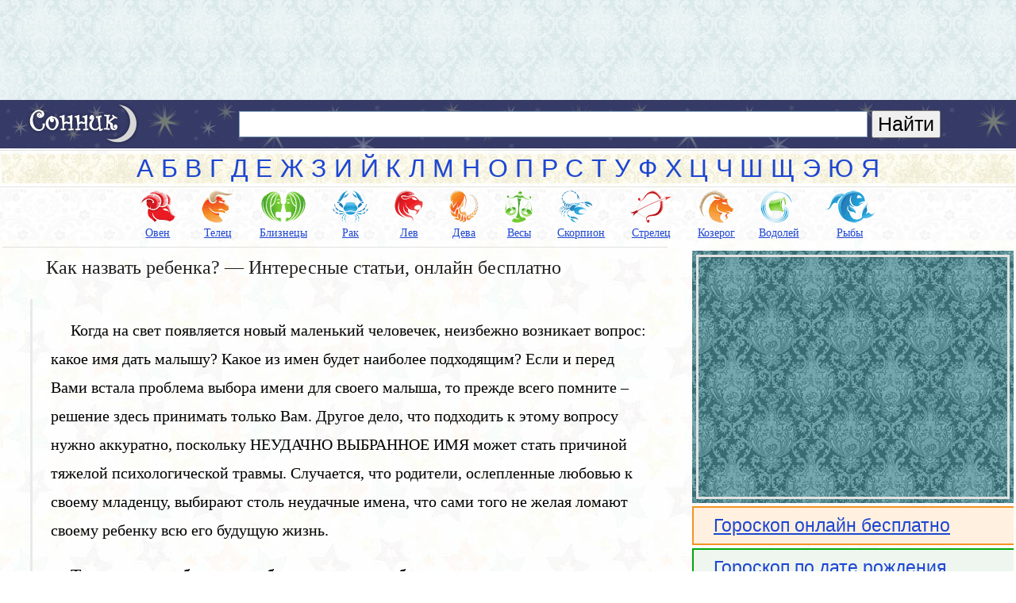

--- FILE ---
content_type: text/html; charset=UTF-8
request_url: https://sonnik.kz/is/kak-nazvat-rebenka/
body_size: 9391
content:
<!DOCTYPE html>
<html lang="ru">
<head>

<meta content="text/html; charset=UTF-8" http-equiv="Content-Type" />
<meta name="viewport" content="width=device-width, initial-scale=1.0" />
<link type="image/x-icon" rel="icon" href="//sonnik.kz/favicon.ico" />
<link type="image/x-icon" rel="shortcut icon" href="//sonnik.kz/favicon.ico" />
	<style>img:is([sizes="auto" i], [sizes^="auto," i]) { contain-intrinsic-size: 3000px 1500px }</style>
	
		<!-- All in One SEO 4.2.6.1 - aioseo.com -->
		<title>Как назвать ребенка? — Интересные статьи, онлайн бесплатно</title>
		<meta name="description" content="Когда на свет появляется новый маленький человечек, неизбежно возникает вопрос: какое имя дать малышу? Какое из имен будет наиболее подходящим? Если и перед Вами встала проблема выбора имени для своего малыша, то прежде всего помните – решение здесь принимать только Вам." />
		<meta name="robots" content="max-snippet:-1, max-image-preview:large, max-video-preview:-1" />
		<link rel="canonical" href="https://sonnik.kz/is/kak-nazvat-rebenka/" />
		<meta name="generator" content="All in One SEO (AIOSEO) 4.2.6.1 " />
		<script type="application/ld+json" class="aioseo-schema">
			{"@context":"https:\/\/schema.org","@graph":[{"@type":"Article","@id":"https:\/\/sonnik.kz\/is\/kak-nazvat-rebenka\/#article","name":"\u041a\u0430\u043a \u043d\u0430\u0437\u0432\u0430\u0442\u044c \u0440\u0435\u0431\u0435\u043d\u043a\u0430? \u2014 \u0418\u043d\u0442\u0435\u0440\u0435\u0441\u043d\u044b\u0435 \u0441\u0442\u0430\u0442\u044c\u0438, \u043e\u043d\u043b\u0430\u0439\u043d \u0431\u0435\u0441\u043f\u043b\u0430\u0442\u043d\u043e","headline":"\u041a\u0430\u043a \u043d\u0430\u0437\u0432\u0430\u0442\u044c \u0440\u0435\u0431\u0435\u043d\u043a\u0430?","author":{"@id":"https:\/\/sonnik.kz\/author\/admin\/#author"},"publisher":{"@id":"https:\/\/sonnik.kz\/#organization"},"image":{"@type":"ImageObject","url":"https:\/\/sonnik.kz\/content\/2012\/09\/kak-nazvat-rebenka.jpg","width":450,"height":300,"caption":"\u041a\u0430\u043a \u043d\u0430\u0437\u0432\u0430\u0442\u044c \u0440\u0435\u0431\u0435\u043d\u043a\u0430"},"datePublished":"2012-09-10T17:51:19+06:00","dateModified":"2012-09-10T17:51:19+06:00","inLanguage":"ru-RU","mainEntityOfPage":{"@id":"https:\/\/sonnik.kz\/is\/kak-nazvat-rebenka\/#webpage"},"isPartOf":{"@id":"https:\/\/sonnik.kz\/is\/kak-nazvat-rebenka\/#webpage"},"articleSection":"\u0418\u043d\u0442\u0435\u0440\u0435\u0441\u043d\u044b\u0435 \u0441\u0442\u0430\u0442\u044c\u0438"},{"@type":"BreadcrumbList","@id":"https:\/\/sonnik.kz\/is\/kak-nazvat-rebenka\/#breadcrumblist","itemListElement":[{"@type":"ListItem","@id":"https:\/\/sonnik.kz\/#listItem","position":1,"item":{"@type":"WebPage","@id":"https:\/\/sonnik.kz\/","name":"\u0413\u043b\u0430\u0432\u043d\u0430\u044f","description":"\u0421\u043e\u043d\u043d\u0438\u043a, \u0442\u043e\u043b\u043a\u043e\u0432\u0430\u043d\u0438\u0435 \u0441\u043d\u043e\u0432, \u043f\u0440\u0438\u043c\u0435\u0442\u044b, \u0433\u043e\u0440\u043e\u0441\u043a\u043e\u043f, \u0433\u043e\u0440\u043e\u0441\u043a\u043e\u043f \u043f\u043e \u0434\u0430\u0442\u0435 \u0440\u043e\u0436\u0434\u0435\u043d\u0438\u044f, \u0442\u0430\u0439\u043d\u0430 \u0438\u043c\u0435\u043d\u0438, \u043e\u043d\u043b\u0430\u0439\u043d \u0431\u0435\u0441\u043f\u043b\u0430\u0442\u043d\u043e","url":"https:\/\/sonnik.kz\/"},"nextItem":"https:\/\/sonnik.kz\/is\/#listItem"},{"@type":"ListItem","@id":"https:\/\/sonnik.kz\/is\/#listItem","position":2,"item":{"@type":"WebPage","@id":"https:\/\/sonnik.kz\/is\/","name":"\u0418\u043d\u0442\u0435\u0440\u0435\u0441\u043d\u044b\u0435 \u0441\u0442\u0430\u0442\u044c\u0438","description":"\u041a\u043e\u0433\u0434\u0430 \u043d\u0430 \u0441\u0432\u0435\u0442 \u043f\u043e\u044f\u0432\u043b\u044f\u0435\u0442\u0441\u044f \u043d\u043e\u0432\u044b\u0439 \u043c\u0430\u043b\u0435\u043d\u044c\u043a\u0438\u0439 \u0447\u0435\u043b\u043e\u0432\u0435\u0447\u0435\u043a, \u043d\u0435\u0438\u0437\u0431\u0435\u0436\u043d\u043e \u0432\u043e\u0437\u043d\u0438\u043a\u0430\u0435\u0442 \u0432\u043e\u043f\u0440\u043e\u0441: \u043a\u0430\u043a\u043e\u0435 \u0438\u043c\u044f \u0434\u0430\u0442\u044c \u043c\u0430\u043b\u044b\u0448\u0443? \u041a\u0430\u043a\u043e\u0435 \u0438\u0437 \u0438\u043c\u0435\u043d \u0431\u0443\u0434\u0435\u0442 \u043d\u0430\u0438\u0431\u043e\u043b\u0435\u0435 \u043f\u043e\u0434\u0445\u043e\u0434\u044f\u0449\u0438\u043c? \u0415\u0441\u043b\u0438 \u0438 \u043f\u0435\u0440\u0435\u0434 \u0412\u0430\u043c\u0438 \u0432\u0441\u0442\u0430\u043b\u0430 \u043f\u0440\u043e\u0431\u043b\u0435\u043c\u0430 \u0432\u044b\u0431\u043e\u0440\u0430 \u0438\u043c\u0435\u043d\u0438 \u0434\u043b\u044f \u0441\u0432\u043e\u0435\u0433\u043e \u043c\u0430\u043b\u044b\u0448\u0430, \u0442\u043e \u043f\u0440\u0435\u0436\u0434\u0435 \u0432\u0441\u0435\u0433\u043e \u043f\u043e\u043c\u043d\u0438\u0442\u0435 \u2013 \u0440\u0435\u0448\u0435\u043d\u0438\u0435 \u0437\u0434\u0435\u0441\u044c \u043f\u0440\u0438\u043d\u0438\u043c\u0430\u0442\u044c \u0442\u043e\u043b\u044c\u043a\u043e \u0412\u0430\u043c.","url":"https:\/\/sonnik.kz\/is\/"},"nextItem":"https:\/\/sonnik.kz\/is\/kak-nazvat-rebenka\/#listItem","previousItem":"https:\/\/sonnik.kz\/#listItem"},{"@type":"ListItem","@id":"https:\/\/sonnik.kz\/is\/kak-nazvat-rebenka\/#listItem","position":3,"item":{"@type":"WebPage","@id":"https:\/\/sonnik.kz\/is\/kak-nazvat-rebenka\/","name":"\u041a\u0430\u043a \u043d\u0430\u0437\u0432\u0430\u0442\u044c \u0440\u0435\u0431\u0435\u043d\u043a\u0430?","description":"\u041a\u043e\u0433\u0434\u0430 \u043d\u0430 \u0441\u0432\u0435\u0442 \u043f\u043e\u044f\u0432\u043b\u044f\u0435\u0442\u0441\u044f \u043d\u043e\u0432\u044b\u0439 \u043c\u0430\u043b\u0435\u043d\u044c\u043a\u0438\u0439 \u0447\u0435\u043b\u043e\u0432\u0435\u0447\u0435\u043a, \u043d\u0435\u0438\u0437\u0431\u0435\u0436\u043d\u043e \u0432\u043e\u0437\u043d\u0438\u043a\u0430\u0435\u0442 \u0432\u043e\u043f\u0440\u043e\u0441: \u043a\u0430\u043a\u043e\u0435 \u0438\u043c\u044f \u0434\u0430\u0442\u044c \u043c\u0430\u043b\u044b\u0448\u0443? \u041a\u0430\u043a\u043e\u0435 \u0438\u0437 \u0438\u043c\u0435\u043d \u0431\u0443\u0434\u0435\u0442 \u043d\u0430\u0438\u0431\u043e\u043b\u0435\u0435 \u043f\u043e\u0434\u0445\u043e\u0434\u044f\u0449\u0438\u043c? \u0415\u0441\u043b\u0438 \u0438 \u043f\u0435\u0440\u0435\u0434 \u0412\u0430\u043c\u0438 \u0432\u0441\u0442\u0430\u043b\u0430 \u043f\u0440\u043e\u0431\u043b\u0435\u043c\u0430 \u0432\u044b\u0431\u043e\u0440\u0430 \u0438\u043c\u0435\u043d\u0438 \u0434\u043b\u044f \u0441\u0432\u043e\u0435\u0433\u043e \u043c\u0430\u043b\u044b\u0448\u0430, \u0442\u043e \u043f\u0440\u0435\u0436\u0434\u0435 \u0432\u0441\u0435\u0433\u043e \u043f\u043e\u043c\u043d\u0438\u0442\u0435 \u2013 \u0440\u0435\u0448\u0435\u043d\u0438\u0435 \u0437\u0434\u0435\u0441\u044c \u043f\u0440\u0438\u043d\u0438\u043c\u0430\u0442\u044c \u0442\u043e\u043b\u044c\u043a\u043e \u0412\u0430\u043c.","url":"https:\/\/sonnik.kz\/is\/kak-nazvat-rebenka\/"},"previousItem":"https:\/\/sonnik.kz\/is\/#listItem"}]},{"@type":"Organization","@id":"https:\/\/sonnik.kz\/#organization","name":"\u0421\u043e\u043d\u043d\u0438\u043a, \u043a \u0447\u0435\u043c\u0443 \u0441\u043d\u0438\u0442\u0441\u044f, \u0432\u0438\u0434\u0435\u0442\u044c \u0432\u043e \u0441\u043d\u0435, \u0441\u043e\u043d \u043f\u0440\u043e","url":"https:\/\/sonnik.kz\/"},{"@type":"WebPage","@id":"https:\/\/sonnik.kz\/is\/kak-nazvat-rebenka\/#webpage","url":"https:\/\/sonnik.kz\/is\/kak-nazvat-rebenka\/","name":"\u041a\u0430\u043a \u043d\u0430\u0437\u0432\u0430\u0442\u044c \u0440\u0435\u0431\u0435\u043d\u043a\u0430? \u2014 \u0418\u043d\u0442\u0435\u0440\u0435\u0441\u043d\u044b\u0435 \u0441\u0442\u0430\u0442\u044c\u0438, \u043e\u043d\u043b\u0430\u0439\u043d \u0431\u0435\u0441\u043f\u043b\u0430\u0442\u043d\u043e","description":"\u041a\u043e\u0433\u0434\u0430 \u043d\u0430 \u0441\u0432\u0435\u0442 \u043f\u043e\u044f\u0432\u043b\u044f\u0435\u0442\u0441\u044f \u043d\u043e\u0432\u044b\u0439 \u043c\u0430\u043b\u0435\u043d\u044c\u043a\u0438\u0439 \u0447\u0435\u043b\u043e\u0432\u0435\u0447\u0435\u043a, \u043d\u0435\u0438\u0437\u0431\u0435\u0436\u043d\u043e \u0432\u043e\u0437\u043d\u0438\u043a\u0430\u0435\u0442 \u0432\u043e\u043f\u0440\u043e\u0441: \u043a\u0430\u043a\u043e\u0435 \u0438\u043c\u044f \u0434\u0430\u0442\u044c \u043c\u0430\u043b\u044b\u0448\u0443? \u041a\u0430\u043a\u043e\u0435 \u0438\u0437 \u0438\u043c\u0435\u043d \u0431\u0443\u0434\u0435\u0442 \u043d\u0430\u0438\u0431\u043e\u043b\u0435\u0435 \u043f\u043e\u0434\u0445\u043e\u0434\u044f\u0449\u0438\u043c? \u0415\u0441\u043b\u0438 \u0438 \u043f\u0435\u0440\u0435\u0434 \u0412\u0430\u043c\u0438 \u0432\u0441\u0442\u0430\u043b\u0430 \u043f\u0440\u043e\u0431\u043b\u0435\u043c\u0430 \u0432\u044b\u0431\u043e\u0440\u0430 \u0438\u043c\u0435\u043d\u0438 \u0434\u043b\u044f \u0441\u0432\u043e\u0435\u0433\u043e \u043c\u0430\u043b\u044b\u0448\u0430, \u0442\u043e \u043f\u0440\u0435\u0436\u0434\u0435 \u0432\u0441\u0435\u0433\u043e \u043f\u043e\u043c\u043d\u0438\u0442\u0435 \u2013 \u0440\u0435\u0448\u0435\u043d\u0438\u0435 \u0437\u0434\u0435\u0441\u044c \u043f\u0440\u0438\u043d\u0438\u043c\u0430\u0442\u044c \u0442\u043e\u043b\u044c\u043a\u043e \u0412\u0430\u043c.","inLanguage":"ru-RU","isPartOf":{"@id":"https:\/\/sonnik.kz\/#website"},"breadcrumb":{"@id":"https:\/\/sonnik.kz\/is\/kak-nazvat-rebenka\/#breadcrumblist"},"author":"https:\/\/sonnik.kz\/author\/admin\/#author","creator":"https:\/\/sonnik.kz\/author\/admin\/#author","image":{"@type":"ImageObject","url":"https:\/\/sonnik.kz\/content\/2012\/09\/kak-nazvat-rebenka.jpg","@id":"https:\/\/sonnik.kz\/#mainImage","width":450,"height":300,"caption":"\u041a\u0430\u043a \u043d\u0430\u0437\u0432\u0430\u0442\u044c \u0440\u0435\u0431\u0435\u043d\u043a\u0430"},"primaryImageOfPage":{"@id":"https:\/\/sonnik.kz\/is\/kak-nazvat-rebenka\/#mainImage"},"datePublished":"2012-09-10T17:51:19+06:00","dateModified":"2013-08-19T17:02:49+06:00"},{"@type":"WebSite","@id":"https:\/\/sonnik.kz\/#website","url":"https:\/\/sonnik.kz\/","name":"\u0421\u043e\u043d\u043d\u0438\u043a, \u043a \u0447\u0435\u043c\u0443 \u0441\u043d\u0438\u0442\u0441\u044f, \u0432\u0438\u0434\u0435\u0442\u044c \u0432\u043e \u0441\u043d\u0435, \u0441\u043e\u043d \u043f\u0440\u043e","description":"\u0421\u043e\u043d\u043d\u0438\u043a, \u0442\u043e\u043b\u043a\u043e\u0432\u0430\u043d\u0438\u0435 \u0441\u043d\u043e\u0432, \u0440\u0430\u0437\u0433\u0430\u0434\u0430\u0442\u044c \u0441\u043e\u043d, \u0433\u043e\u0440\u043e\u0441\u043a\u043e\u043f \u0441\u043e\u0432\u043c\u0435\u0441\u0442\u0438\u043c\u043e\u0441\u0442\u0438, \u0442\u0430\u0439\u043d\u0430 \u0438\u043c\u0435\u043d\u0438, \u043f\u0440\u0438\u043c\u0435\u0442\u044b \u0438 \u0441\u0443\u0435\u0432\u0435\u0440\u0438\u044f, \u0431\u0435\u0441\u043f\u043b\u0430\u0442\u043d\u043e \u043e\u043d\u043b\u0430\u0439\u043d \u0431\u0435\u0437 \u0440\u0435\u0433\u0438\u0441\u0442\u0440\u0430\u0446\u0438\u0438","inLanguage":"ru-RU","publisher":{"@id":"https:\/\/sonnik.kz\/#organization"}}]}
		</script>
		<!-- All in One SEO -->

<script async src="//pagead2.googlesyndication.com/pagead/js/adsbygoogle.js"></script>
<script>
     (adsbygoogle = window.adsbygoogle || []).push({
          google_ad_client: "ca-pub-6073427613163205",
          enable_page_level_ads: true
     });
</script>
</head>
<body>

<div style="background:url(//sonnik.kz/css/i/google_light.jpg);">
<div class="none" style="text-align:center;"><div class="reklama_top" style="text-align:center;height:90px;">
<!-- Сонник - Адаптивный - 13.03.2015 -->
<ins class="adsbygoogle"
   style="display:inline-block;width:100%;height:90px"
   data-ad-client="ca-pub-6073427613163205"
   data-ad-slot="9318370574"></ins>
<script>
(adsbygoogle = window.adsbygoogle || []).push({});
</script>
</div></div>
</div>

<div class="header_logo">
<div class="header_logo_1">
<a href="//sonnik.kz"><img src="//sonnik.kz/css/logo.png" width="140" height="52" alt="Сонник, онлайн сонник, толкование снов, гороскоп, бесплатно"></a>
</div>
<div class="header_logo_2">
<div class="ya-site-form ya-site-form_inited_no" onclick="return {'action':'//sonnik.kz/poisk/','arrow':false,'bg':'transparent','fontsize':25,'fg':'#000000','language':'ru','logo':'rb','publicname':'Поиск по сайту - sonnik.kz','suggest':false,'target':'_self','tld':'ru','type':2,'searchid':2080784,'webopt':false,'websearch':false,'input_fg':'#000000','input_bg':'#ffffff','input_fontStyle':'normal','input_fontWeight':'normal','input_placeholder':'','input_placeholderColor':'#000000','input_borderColor':'#7f9db9'}"><form action="//yandex.ru/sitesearch" method="get" target="_self"><input type="hidden" name="searchid" value="2080784"/><input type="hidden" name="l10n" value="ru"/><input type="hidden" name="reqenc" value="utf-8"/><input type="text" name="text" value=""/><input type="submit" value="Найти"/></form></div>
</div>
</div>

<div style="background:url(//sonnik.kz/css/i/google_light.jpg);">
<div class="no-comp"><div class="reklama_top" style="text-align:center;">
<!-- Сонник - 300 x 250 - 19.02.2017 -->
<ins class="adsbygoogle"
     style="display:inline-block;width:300px;height:250px"
     data-ad-client="ca-pub-6073427613163205"
     data-ad-slot="1787974573"></ins>
<script>
(adsbygoogle = window.adsbygoogle || []).push({});
</script>
</div></div>
</div>

<div style="margin:2px 0px 2px 0px;border-bottom:1px solid #E4E4E4;"></div>

<table style="width:100%;">
<tbody><tr><td class="abc_head">
<a href="//sonnik.kz/a/">А</a>
<a href="//sonnik.kz/b/">Б</a>
<a href="//sonnik.kz/v/">В</a>
<a href="//sonnik.kz/g/">Г</a>
<a href="//sonnik.kz/d/">Д</a>
<a href="//sonnik.kz/e/">Е</a>
<a href="//sonnik.kz/zh/">Ж</a>
<a href="//sonnik.kz/z/">З</a>
<a href="//sonnik.kz/i/">И</a>
<a href="//sonnik.kz/y/">Й</a>
<a href="//sonnik.kz/k/">К</a>
<a href="//sonnik.kz/l/">Л</a>
<a href="//sonnik.kz/m/">М</a>
<a href="//sonnik.kz/n/">Н</a>
<a href="//sonnik.kz/o/">О</a>
<a href="//sonnik.kz/p/">П</a>
<a href="//sonnik.kz/r/">Р</a>
<a href="//sonnik.kz/s/">С</a>
<a href="//sonnik.kz/t/">Т</a>
<a href="//sonnik.kz/u/">У</a>
<a href="//sonnik.kz/f/">Ф</a>
<a href="//sonnik.kz/h/">Х</a>
<a href="//sonnik.kz/c/">Ц</a>
<a href="//sonnik.kz/ch/">Ч</a>
<a href="//sonnik.kz/sh/">Ш</a>
<a href="//sonnik.kz/sch/">Щ</a>
<a href="//sonnik.kz/ea/">Э</a>
<a href="//sonnik.kz/yu/">Ю</a>
<a href="//sonnik.kz/ya/">Я</a>
</td></tr></tbody></table>

<div style="margin:2px 0px 2px 0px;border-bottom:1px solid #E4E4E4;" class="none"></div>

<div style="background:url(//sonnik.kz/css/i/anekdot_light.png);" class="none"><div style="width:98%;text-align:center;margin-left:2%;">
<div style="display:inline-block;margin-right:2%;"><a href="//sonnik.kz/goroskop-online/#oven"><div class='goroskop oven'></div><small>Овен</small></a></div>
<div style="display:inline-block;margin-right:2%;"><a href="//sonnik.kz/goroskop-online/#telec"><div class='goroskop telec'></div><small>Телец</small></a></div>
<div style="display:inline-block;margin-right:2%;"><a href="//sonnik.kz/goroskop-online/#bliznecy"><div class='goroskop bliznecy'></div><small>Близнецы</small></a></div>
<div style="display:inline-block;margin-right:2%;"><a href="//sonnik.kz/goroskop-online/#rak"><div class='goroskop rak'></div><small>Рак</small></a></div>
<div style="display:inline-block;margin-right:2%;"><a href="//sonnik.kz/goroskop-online/#lev"><div class='goroskop lev'></div><small>Лев</small></a></div>
<div style="display:inline-block;margin-right:2%;"><a href="//sonnik.kz/goroskop-online/#deva"><div class='goroskop deva'></div><small>Дева</small></a></div>
<div style="display:inline-block;margin-right:2%;"><a href="//sonnik.kz/goroskop-online/#vesy"><div class='goroskop vesy'></div><small>Весы</small></a></div>
<div style="display:inline-block;margin-right:2%;"><a href="//sonnik.kz/goroskop-online/#skorpion"><div class='goroskop skorpion'></div><small>Скорпион</small></a></div>
<div style="display:inline-block;margin-right:2%;"><a href="//sonnik.kz/goroskop-online/#strelec"><div class='goroskop strelec'></div><small>Стрелец</small></a></div>
<div style="display:inline-block;margin-right:2%;"><a href="//sonnik.kz/goroskop-online/#kozerog"><div class='goroskop kozerog'></div><small>Козерог</small></a></div>
<div style="display:inline-block;margin-right:2%;"><a href="//sonnik.kz/goroskop-online/#vodoley"><div class='goroskop vodoley'></div><small>Водолей</small></a></div>
<div style="display:inline-block;margin-right:2%;"><a href="//sonnik.kz/goroskop-online/#ryby"><div class='goroskop ryby'></div><small>Рыбы</small></a></div>
</div></div>

<div style="height:5px;" class="none"></div>

<table style="width:100%;"><tbody><tr><td id="content">
<div style="width:100%;height:1px;background-color:#E1E1E1;"></div>

<div class="otstup-left-text"><div style="font:normal 24px Tahoma;color:#222222;margin:12px 0px 0px 0px;text-decoration:none;">
Как назвать ребенка? &#8212; Интересные статьи, онлайн бесплатно</div></div>

<table class="otstup-left-single"><tbody><tr>
	<td style="border-left:3px solid #e9e9e9;border-bottom:3px solid #e9e9e9;">

	<div style="margin:0px 0px 8px 22px;">
        <div class="content"><p>Когда на свет появляется новый маленький человечек, неизбежно возникает вопрос: какое имя дать малышу? Какое из имен будет наиболее подходящим? Если и перед Вами встала проблема выбора имени для своего малыша, то прежде всего помните – решение здесь принимать только Вам. Другое дело, что подходить к этому вопросу нужно аккуратно, поскольку НЕУДАЧНО ВЫБРАННОЕ ИМЯ может стать причиной тяжелой психологической травмы. Случается, что родители, ослепленные любовью к своему младенцу, выбирают столь неудачные имена, что сами того не желая ломают своему ребенку всю его будущую жизнь.</p>
<p><strong>Типичные ошибки при выборе имени для ребенка</strong></p>
<p><strong>Ошибка первая: Выбирая имя, помните о своей ответственности перед ребенком.</strong></p>
<p>Как часто приходится слышать фразу: это мой ребенок, как захочу, так его и назову. Это не совсем справедливо. Ребенок – это не вещь, он не может безраздельно принадлежать ни Вам, ни кому-либо еще. У него будет своя жизнь, свои чувства, свои переживания, и дай бог, чтобы среди этих переживаний не было переживаний о неудачно выбранном имени.</p>
<p><strong>Ошибка вторая: Будьте осторожней с нестандартными именами.</strong></p>
<p>Тот факт, что Ваш малыш самый лучший, не должен подлежать сомнению, однако не стоит подчеркивать неординарность своего ребенка, выбирая ему излишне неординарное имя.</p>
<p>Помните, что чем необычнее имя, тем сильнее оно привлекает внимание окружающих, и это является источником большого психологического напряжения. В большинстве случаев окружающие отнюдь не склонны относиться к Вашему выбору с пониманием. Напротив, куда с большей охотой они предпочтут подшучивать над нестандартными именами, чем восторгаться ими.</p>
<p>Увы, но даже самые, казалось бы, симпатичные из нестандартных имен, доставляют своим носителям немало проблем и неприятностей. Даже дети знаменитостей, живущие вдали от &#171;грубого&#187; мира, страдают от излишне необычных имен. Так сын Дэвида Боуи, получивший при рождении странное имя Зоуи, повзрослев, предпочел сменить его на нейтральное – Джо, а дочь музыканта Кейта Ричардса (Роллинг Стоунз), которую многомудрые родители окрестили Одуванчиком, стала Анджелой.</p>
<p><strong>Ошибка третья: Не старайтесь в имени малыша выразить всю свою любовь к нему.</strong></p>
<p>Ласка родителей – великая вещь. Однако не следует ориентироваться на это при выборе имени. Избегайте чересчур ласковых имен. Помните, что имя ребенка служит не столько для проявления родительской нежности, сколько для его общения с внешним миром, и этот мир часто бывает холоднее и равнодушнее, чем хотелось бы.</p>
<p>Что же касается родительских чувств, то во-первых, любое имя, как бы оно ни звучало, имеет ласкательные формы, позволяющие проявить к малышу всю гамму нежных родительских чувств. Во-вторых же, чересчур ласковые имена могут вызывать отторжение не только у окружающих, но со временем и у самого ребенка.</p>
<p><strong>Ошибка четвертая: Не доверяйте своему слуху и голосу</strong></p>
<p>Одной из частых ошибок при выборе имени является аргумент: мне нравится как звучит это имя. Увы, но аргумент этот никуда не годится. Суть в том, что когда родитель произносит имя своего ребенка, он это делает совсем не так, как это же имя будут произносить чужие, посторонние люди.</p>
<p>При произнесении имени, которое Вы собираетесь дать своему ребенку, в Вашем голосе будет слышаться не столько реальное звучание этого имени, сколько Ваша любовь и нежность к своему малышу. В такой ситуации даже самые неблагозвучные имена могут показаться сказочно-нежной мелодией. К примеру, имя Марфа, Марфуша, произнесенное с нежностью, может прозвучать удивительно красиво, но увы, это же имя, произнесенное посторонним, неизбежно прозвучит чересчур резко из-за особенностей своего звукосочетания.</p>
<p><strong>Ошибка пятая: Не забывайте о сочетаемости имени с отчеством и фамилией</strong></p>
<p>Не секрет, что вещи, которые хороши сами по себе, в сочетании могут дать прямо противоположный эффект. Простой пример: белая блуза и кетчуп&#8230;</p>
<p>Точно так же и с выбором имени: постарайтесь, чтобы имя, фамилия и отчество гармонировали друг с другом, а не смотрелись как неуместное пятно на Вашей блузе.</p>
<p><strong>Ошибка шестая: Не гонитесь за модой</strong></p>
<p>Если Вы хотите, чтобы имя Вашего ребенка всегда звучало современно, то Вам не следует ориентироваться на моду. Помните, ничто не проходит так быстро, как мода, имя же у человека остается на всю жизнь.</p>
<p>Поверьте, такие привычные имена как Александр, Михаил, Анастасия, Наталья, Ольга будут звучать современно и красиво даже и через сто лет, тогда как модное в недавнем прошлом имя Снежанна сегодня уже не выглядит таковым.</p>
<p><strong>Ошибка седьмая: Имя – это не просто слово!</strong></p>
<p>Многие полагают, что главное в имени – это благозвучие и отсутствие негативных ассоциаций. На самом деле это еще далеко не все. Имя – это то, что человек отождествляет с самим собой, это звуковое выражение нашего &#171;Я&#187;, а к самому себе люди особенно неравнодушны. То, что другим часто кажется ничего не значащим пустяком, самим носителем имени может восприниматься с особенной остротой.</p>
<p>Это относится и к звучанию имени. Каждое имя имеет свою мелодию. Вслушайтесь, насколько по-разному звучат имена Петр и Иннокентий. В первом заложен мощный заряд собранности и пробивного упорства, во втором же, если Вы обладаете музыкальным слухом, Вы легко уловите тонкую артистичную ноту.</p>
<p>И эту мелодию, эту музыку своего имени, Ваш ребенок с юных лет будет отождествлять с самим собой. Как Вы думаете, может ли характер этой мелодии не отразиться на характере Вашего ребенка?</p>
</div>
	</div>

<div style="margin:30px 0px 8px 22px;">

<!-- Tag --><div class="goroskop_tag_niz" style="margin:30px 0px 30px 0px;">
</div><!-- /Tag -->

<div class="postdate_link" style="margin:30px 0px 30px 0px;"></div>

</div></tr></tbody></table>

<!-- Комментарии VK -->
<table class="otstup-left-single"><tbody><tr><td>

<div style="height:18px;"></div>
<!-- Put this div tag to the place, where the Comments block will be -->
<div id="vk_comments"></div>
<div style="height:22px;"></div>

</td></tr></tbody></table>
<!-- /Комментарии VK -->

</td>

<!-- Put this script tag to the <head> of your page -->
<script src="//vk.com/js/api/openapi.js?150"></script>
<script>VK.init({apiId: 4739786, onlyWidgets: true});</script>
<script>VK.Widgets.Comments("vk_comments", {limit: 10, attach: false});</script>

<td id="pustota">&nbsp;</td>
<td id="sidebar">

<div style="height:5px;"></div>
<div class="none" style="padding:5px;background:url(//sonnik.kz/css/i/google.jpg);">
<div style="padding:8px;border:3px solid #E3E3E3;">
<div class="reklama_top" style="margin:0 auto; width:300px;height:250px;">
<!-- Сонник - 300 x 250 - 19.02.2017 -->
<ins class="adsbygoogle"
     style="display:inline-block;width:300px;height:250px"
     data-ad-client="ca-pub-6073427613163205"
     data-ad-slot="1787974573"></ins>
<script>
(adsbygoogle = window.adsbygoogle || []).push({});
</script>
</div></div></div>

<div style="padding:1px 0px 1px 15px;margin:4px 0px 4px 0px;border-top:2px solid #F39321;border-left:2px solid #F39321;border-bottom:2px solid #F39321;background:#FFF0DF;">
<div class="menu"><a href="//sonnik.kz/goroskop-online/">Гороскоп онлайн бесплатно</a></div>
</div>
<div style="padding:1px 0px 1px 15px;margin:4px 0px 4px 0px;border-top:2px solid #01a809;border-left:2px solid #01a809;border-bottom:2px solid #01a809;background:#eef6ef;">
<div class="menu"><a href="//sonnik.kz/goroskop-po-date-rozhdeniya-online/">Гороскоп по дате рождения</a></div>
</div>
<div style="padding:1px 0px 1px 15px;margin:4px 0px 4px 0px;border-top:2px solid #fe4141;border-left:2px solid #fe4141;border-bottom:2px solid #fe4141;background:#ffeeee;">
<div class="menu"><a href="//sonnik.kz/sonnik-online/">Сонники онлайн бесплатно</a></div>
</div>

<div style="padding:8px 0px 8px 12px;border-top:3px solid #6383CD;border-left:3px solid #6383CD;border-bottom:3px solid #6383CD;background:#f3f3f3;">
<div style="margin:0px 0px 5px 0px;border-top:2px solid #a143f8;border-left:2px solid #a143f8;border-bottom:2px solid #a143f8;background:#f9f3ff;">
<div class="menu"><a href="//sonnik.kz/sovmestimost-muzhchin-i-zhenschin-po-gruppe-krovi/">Совместимость по группе крови</a></div>
</div>
<div style="margin:0px 0px 5px 0px;border-top:2px solid #0078ff;border-left:2px solid #0078ff;border-bottom:2px solid #0078ff;background:#edf5fe;">
<div class="menu"><a href="//sonnik.kz/primety-k-chemu-cheshetsya/">Приметы к чему чешется</a></div>
</div>
<div style="margin:0px 0px 5px 0px;border-top:2px solid #f23bb8;border-left:2px solid #f23bb8;border-bottom:2px solid #f23bb8;background:#fff2fb;">
<div class="menu"><a href="//sonnik.kz/primety-k-chemu-goryat/">Приметы к чему горят</a></div>
</div>
<div style="margin:0px 0px 5px 0px;border-top:2px solid #5ad93c;border-left:2px solid #5ad93c;border-bottom:2px solid #5ad93c;background:#f9fff7;">
<div class="menu"><a href="//sonnik.kz/rozhdennye-po-dnyam-nedeli/">Рожденные по дням недели</a></div>
</div>
<div style="margin:0px 0px 5px 0px;border-top:2px solid #F39321;border-left:2px solid #F39321;border-bottom:2px solid #F39321;background:#FFF0DF;">
<div class="menu"><a href="//sonnik.kz/harakter-cheloveka-po-gruppe-krovi-online/">Характер по группе крови</a></div>
</div>
<div style="margin:0px 0px 5px 0px;border-top:2px solid #00e2da;border-left:2px solid #00e2da;border-bottom:2px solid #00e2da;background:#f3ffff;">
<div class="menu"><a href="//sonnik.kz/son-po-dnyam-nedeli-i-chislam/">Сон по дням недели и числам</a></div>
</div>
<div style="margin:0px 0px 5px 0px;border-top:2px solid #a143f8;border-left:2px solid #a143f8;border-bottom:2px solid #a143f8;background:#f9f3ff;">
<div class="menu"><a href="//sonnik.kz/narodnye-primety-i-sueveriya/">Приметы и суеверия</a></div>
</div>
<div style="margin:0px 0px 5px 0px;border-top:2px solid #0078ff;border-left:2px solid #0078ff;border-bottom:2px solid #0078ff;background:#edf5fe;">
<div class="menu"><a href="//sonnik.kz/muzhskie-imena-znachenie-imeni/">Тайна имени мужские имена</a></div>
</div>
<div style="margin:0px 0px 5px 0px;border-top:2px solid #f23bb8;border-left:2px solid #f23bb8;border-bottom:2px solid #f23bb8;background:#fff2fb;">
<div class="menu"><a href="//sonnik.kz/zhenskie-imena-znachenie-imeni/">Тайна имени женские имена</a></div>
</div>
<div style="margin:0px 0px 0px 0px;border-top:2px solid #fe4141;border-left:2px solid #fe4141;border-bottom:2px solid #fe4141;background:#ffeeee;">
<div class="menu"><a href="//sonnik.kz/is/">Интересные статьи</a></div>
</div>
</div>


<div style="height:8px;"></div>

</td></tr></tbody></table><div style="margin:3px 0px 3px 0px;border-bottom:1px solid #E4E4E4;"></div>

<div style="background:url(//sonnik.kz/css/i/google_light.jpg);height:8px;"></div>

<table id="footer">
<tbody><tr><td>
<span style="font-size: 15px">Другие наши проекты&nbsp;-&nbsp;</span>
<a href="https://anekdot.kz" title="Анекдоты" target="_blank">Анекдоты</a>&nbsp;
<a href="http://kiss.kz" title="Знакомства" target="_blank">Знакомства</a>&nbsp;
<a href="https://pozdravleniya.kz" title="Поздравления" target="_blank">Поздравления</a>&nbsp;
<a href="https://privet.kz" title="Знакомства" target="_blank">Знакомства</a>&nbsp;
<a href="https://zaim.kz" title="Займ" target="_blank">Займ</a>&nbsp;
<div style="height:22px;"></div>
</td></tr>

<tr><td>
<!--LiveInternet counter--><script><!--
document.write("<a rel=nofollow href='http://www.liveinternet.ru/click' "+
"target=_blank><img src='//counter.yadro.ru/hit?t14.6;r"+
escape(document.referrer)+((typeof(screen)=="undefined")?"":
";s"+screen.width+"*"+screen.height+"*"+(screen.colorDepth?
screen.colorDepth:screen.pixelDepth))+";u"+escape(document.URL)+
";"+Math.random()+
"' alt='' title='LiveInternet: показано число просмотров за 24"+
" часа, посетителей за 24 часа и за сегодня' "+
"border='0' width='88' height='31'><\/a>")
//-->
</script><!--/LiveInternet-->
</td></tr>

<tr><td>
<div style="height:15px;"></div>
<div style="font-size: 15px">Вопросы, предложения, жалобы - <a href="mailto:9003500@mail.ru" target=_blank>9003500@mail.ru</a></div>
<div style="height:30px;"></div>
</td></tr>

</tbody></table>

<link rel="stylesheet" href="//sonnik.kz/css/sonnik.css" />
<script src="//sonnik.kz/css/js/jquery.min.js" async></script>
<script>(function(w,d,c){var s=d.createElement('script'),h=d.getElementsByTagName('script')[0],e=d.documentElement;if((' '+e.className+' ').indexOf(' ya-page_js_yes ')===-1){e.className+=' ya-page_js_yes';}s.type='text/javascript';s.async=true;s.charset='utf-8';s.src=(d.location.protocol==='https:'?'https:':'http:')+'//site.yandex.net/v2.0/js/all.js';h.parentNode.insertBefore(s,h);(w[c]||(w[c]=[])).push(function(){Ya.Site.Form.init()})})(window,document,'yandex_site_callbacks');</script>
<script type="speculationrules">
{"prefetch":[{"source":"document","where":{"and":[{"href_matches":"\/*"},{"not":{"href_matches":["\/wp-*.php","\/wp-admin\/*","\/content\/*","\/wp-content\/*","\/wp-content\/plugins\/*","\/wp-content\/themes\/sonnik\/*","\/*\\?(.+)"]}},{"not":{"selector_matches":"a[rel~=\"nofollow\"]"}},{"not":{"selector_matches":".no-prefetch, .no-prefetch a"}}]},"eagerness":"conservative"}]}
</script>
<link rel='stylesheet' id='wp-block-library-css' href='https://sonnik.kz/wp-includes/css/dist/block-library/style.min.css' type='text/css' media='all' />
<link rel='stylesheet' id='classic-theme-styles-css' href='https://sonnik.kz/wp-includes/css/classic-themes.min.css' type='text/css' media='all' />
<script>
  (function(i,s,o,g,r,a,m){i['GoogleAnalyticsObject']=r;i[r]=i[r]||function(){
  (i[r].q=i[r].q||[]).push(arguments)},i[r].l=1*new Date();a=s.createElement(o),
  m=s.getElementsByTagName(o)[0];a.async=1;a.src=g;m.parentNode.insertBefore(a,m)
  })(window,document,'script','//www.google-analytics.com/analytics.js','ga');

  ga('create', 'UA-7823660-5', 'sonnik.kz');
  ga('send', 'pageview');

</script>

</body>
</html>

--- FILE ---
content_type: text/html; charset=utf-8
request_url: https://www.google.com/recaptcha/api2/aframe
body_size: 268
content:
<!DOCTYPE HTML><html><head><meta http-equiv="content-type" content="text/html; charset=UTF-8"></head><body><script nonce="Q8KCVOEsL3QaMDLlRBIt-Q">/** Anti-fraud and anti-abuse applications only. See google.com/recaptcha */ try{var clients={'sodar':'https://pagead2.googlesyndication.com/pagead/sodar?'};window.addEventListener("message",function(a){try{if(a.source===window.parent){var b=JSON.parse(a.data);var c=clients[b['id']];if(c){var d=document.createElement('img');d.src=c+b['params']+'&rc='+(localStorage.getItem("rc::a")?sessionStorage.getItem("rc::b"):"");window.document.body.appendChild(d);sessionStorage.setItem("rc::e",parseInt(sessionStorage.getItem("rc::e")||0)+1);localStorage.setItem("rc::h",'1769192118714');}}}catch(b){}});window.parent.postMessage("_grecaptcha_ready", "*");}catch(b){}</script></body></html>